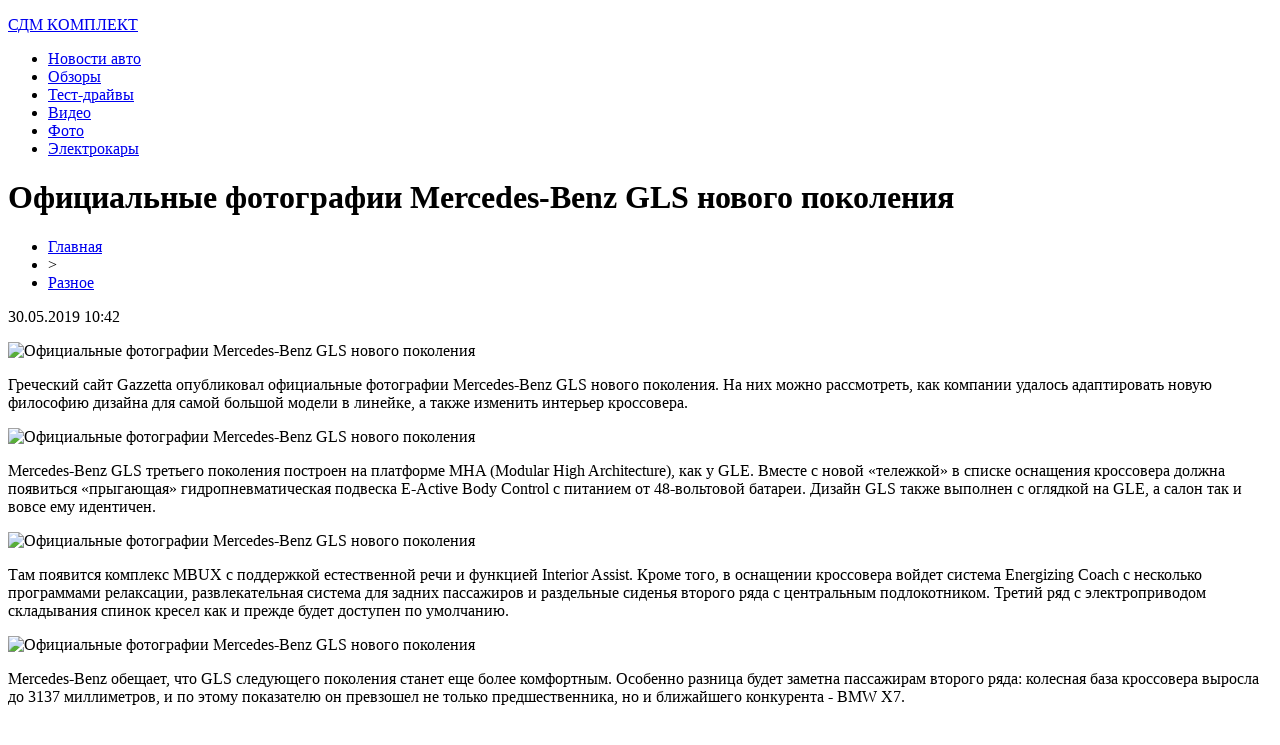

--- FILE ---
content_type: text/html; charset=UTF-8
request_url: http://sdm-complect.ru/oficzialnye-fotografii-mercedes-benz-gls-novogo-pokoleniya/
body_size: 6246
content:
<!DOCTYPE html PUBLIC "-//W3C//DTD XHTML 1.0 Transitional//EN" "http://www.w3.org/TR/xhtml1/DTD/xhtml1-transitional.dtd">
<html xmlns="http://www.w3.org/1999/xhtml">
<head>
<meta http-equiv="Content-Type" content="text/html; charset=utf-8" />

<title>Официальные фотографии Mercedes-Benz GLS нового поколения</title>
<meta name="description" content="Греческий сайт Gazzetta опубликовал официальные фотографии Mercedes-Benz GLS нового поколения. На них можно рассмотреть, как компании удалось адаптировать новую философию дизайна для самой большой модели в линейке, а также изменить интерьер кроссовера. Mercedes-Benz GLS третьего поколения построен на платформе MHA (Modular High Architecture), как у GLE." />
<meta name="keywords" content="Официальные, фотографии, Mercedes, Benz, GLS, нового, поколения" />

<link rel="icon" href="http://sdm-complect.ru/favicon.png" type="image/png" />
<link rel="stylesheet" href="http://sdm-complect.ru/wp-content/themes/site/style.css" type="text/css" />
<link href='http://fonts.googleapis.com/css?family=Cuprum:400,400italic&subset=cyrillic' rel='stylesheet' type='text/css'><meta name='robots' content='max-image-preview:large' />
<style id='classic-theme-styles-inline-css' type='text/css'>
/*! This file is auto-generated */
.wp-block-button__link{color:#fff;background-color:#32373c;border-radius:9999px;box-shadow:none;text-decoration:none;padding:calc(.667em + 2px) calc(1.333em + 2px);font-size:1.125em}.wp-block-file__button{background:#32373c;color:#fff;text-decoration:none}
</style>
<style id='global-styles-inline-css' type='text/css'>
body{--wp--preset--color--black: #000000;--wp--preset--color--cyan-bluish-gray: #abb8c3;--wp--preset--color--white: #ffffff;--wp--preset--color--pale-pink: #f78da7;--wp--preset--color--vivid-red: #cf2e2e;--wp--preset--color--luminous-vivid-orange: #ff6900;--wp--preset--color--luminous-vivid-amber: #fcb900;--wp--preset--color--light-green-cyan: #7bdcb5;--wp--preset--color--vivid-green-cyan: #00d084;--wp--preset--color--pale-cyan-blue: #8ed1fc;--wp--preset--color--vivid-cyan-blue: #0693e3;--wp--preset--color--vivid-purple: #9b51e0;--wp--preset--gradient--vivid-cyan-blue-to-vivid-purple: linear-gradient(135deg,rgba(6,147,227,1) 0%,rgb(155,81,224) 100%);--wp--preset--gradient--light-green-cyan-to-vivid-green-cyan: linear-gradient(135deg,rgb(122,220,180) 0%,rgb(0,208,130) 100%);--wp--preset--gradient--luminous-vivid-amber-to-luminous-vivid-orange: linear-gradient(135deg,rgba(252,185,0,1) 0%,rgba(255,105,0,1) 100%);--wp--preset--gradient--luminous-vivid-orange-to-vivid-red: linear-gradient(135deg,rgba(255,105,0,1) 0%,rgb(207,46,46) 100%);--wp--preset--gradient--very-light-gray-to-cyan-bluish-gray: linear-gradient(135deg,rgb(238,238,238) 0%,rgb(169,184,195) 100%);--wp--preset--gradient--cool-to-warm-spectrum: linear-gradient(135deg,rgb(74,234,220) 0%,rgb(151,120,209) 20%,rgb(207,42,186) 40%,rgb(238,44,130) 60%,rgb(251,105,98) 80%,rgb(254,248,76) 100%);--wp--preset--gradient--blush-light-purple: linear-gradient(135deg,rgb(255,206,236) 0%,rgb(152,150,240) 100%);--wp--preset--gradient--blush-bordeaux: linear-gradient(135deg,rgb(254,205,165) 0%,rgb(254,45,45) 50%,rgb(107,0,62) 100%);--wp--preset--gradient--luminous-dusk: linear-gradient(135deg,rgb(255,203,112) 0%,rgb(199,81,192) 50%,rgb(65,88,208) 100%);--wp--preset--gradient--pale-ocean: linear-gradient(135deg,rgb(255,245,203) 0%,rgb(182,227,212) 50%,rgb(51,167,181) 100%);--wp--preset--gradient--electric-grass: linear-gradient(135deg,rgb(202,248,128) 0%,rgb(113,206,126) 100%);--wp--preset--gradient--midnight: linear-gradient(135deg,rgb(2,3,129) 0%,rgb(40,116,252) 100%);--wp--preset--font-size--small: 13px;--wp--preset--font-size--medium: 20px;--wp--preset--font-size--large: 36px;--wp--preset--font-size--x-large: 42px;--wp--preset--spacing--20: 0.44rem;--wp--preset--spacing--30: 0.67rem;--wp--preset--spacing--40: 1rem;--wp--preset--spacing--50: 1.5rem;--wp--preset--spacing--60: 2.25rem;--wp--preset--spacing--70: 3.38rem;--wp--preset--spacing--80: 5.06rem;--wp--preset--shadow--natural: 6px 6px 9px rgba(0, 0, 0, 0.2);--wp--preset--shadow--deep: 12px 12px 50px rgba(0, 0, 0, 0.4);--wp--preset--shadow--sharp: 6px 6px 0px rgba(0, 0, 0, 0.2);--wp--preset--shadow--outlined: 6px 6px 0px -3px rgba(255, 255, 255, 1), 6px 6px rgba(0, 0, 0, 1);--wp--preset--shadow--crisp: 6px 6px 0px rgba(0, 0, 0, 1);}:where(.is-layout-flex){gap: 0.5em;}:where(.is-layout-grid){gap: 0.5em;}body .is-layout-flex{display: flex;}body .is-layout-flex{flex-wrap: wrap;align-items: center;}body .is-layout-flex > *{margin: 0;}body .is-layout-grid{display: grid;}body .is-layout-grid > *{margin: 0;}:where(.wp-block-columns.is-layout-flex){gap: 2em;}:where(.wp-block-columns.is-layout-grid){gap: 2em;}:where(.wp-block-post-template.is-layout-flex){gap: 1.25em;}:where(.wp-block-post-template.is-layout-grid){gap: 1.25em;}.has-black-color{color: var(--wp--preset--color--black) !important;}.has-cyan-bluish-gray-color{color: var(--wp--preset--color--cyan-bluish-gray) !important;}.has-white-color{color: var(--wp--preset--color--white) !important;}.has-pale-pink-color{color: var(--wp--preset--color--pale-pink) !important;}.has-vivid-red-color{color: var(--wp--preset--color--vivid-red) !important;}.has-luminous-vivid-orange-color{color: var(--wp--preset--color--luminous-vivid-orange) !important;}.has-luminous-vivid-amber-color{color: var(--wp--preset--color--luminous-vivid-amber) !important;}.has-light-green-cyan-color{color: var(--wp--preset--color--light-green-cyan) !important;}.has-vivid-green-cyan-color{color: var(--wp--preset--color--vivid-green-cyan) !important;}.has-pale-cyan-blue-color{color: var(--wp--preset--color--pale-cyan-blue) !important;}.has-vivid-cyan-blue-color{color: var(--wp--preset--color--vivid-cyan-blue) !important;}.has-vivid-purple-color{color: var(--wp--preset--color--vivid-purple) !important;}.has-black-background-color{background-color: var(--wp--preset--color--black) !important;}.has-cyan-bluish-gray-background-color{background-color: var(--wp--preset--color--cyan-bluish-gray) !important;}.has-white-background-color{background-color: var(--wp--preset--color--white) !important;}.has-pale-pink-background-color{background-color: var(--wp--preset--color--pale-pink) !important;}.has-vivid-red-background-color{background-color: var(--wp--preset--color--vivid-red) !important;}.has-luminous-vivid-orange-background-color{background-color: var(--wp--preset--color--luminous-vivid-orange) !important;}.has-luminous-vivid-amber-background-color{background-color: var(--wp--preset--color--luminous-vivid-amber) !important;}.has-light-green-cyan-background-color{background-color: var(--wp--preset--color--light-green-cyan) !important;}.has-vivid-green-cyan-background-color{background-color: var(--wp--preset--color--vivid-green-cyan) !important;}.has-pale-cyan-blue-background-color{background-color: var(--wp--preset--color--pale-cyan-blue) !important;}.has-vivid-cyan-blue-background-color{background-color: var(--wp--preset--color--vivid-cyan-blue) !important;}.has-vivid-purple-background-color{background-color: var(--wp--preset--color--vivid-purple) !important;}.has-black-border-color{border-color: var(--wp--preset--color--black) !important;}.has-cyan-bluish-gray-border-color{border-color: var(--wp--preset--color--cyan-bluish-gray) !important;}.has-white-border-color{border-color: var(--wp--preset--color--white) !important;}.has-pale-pink-border-color{border-color: var(--wp--preset--color--pale-pink) !important;}.has-vivid-red-border-color{border-color: var(--wp--preset--color--vivid-red) !important;}.has-luminous-vivid-orange-border-color{border-color: var(--wp--preset--color--luminous-vivid-orange) !important;}.has-luminous-vivid-amber-border-color{border-color: var(--wp--preset--color--luminous-vivid-amber) !important;}.has-light-green-cyan-border-color{border-color: var(--wp--preset--color--light-green-cyan) !important;}.has-vivid-green-cyan-border-color{border-color: var(--wp--preset--color--vivid-green-cyan) !important;}.has-pale-cyan-blue-border-color{border-color: var(--wp--preset--color--pale-cyan-blue) !important;}.has-vivid-cyan-blue-border-color{border-color: var(--wp--preset--color--vivid-cyan-blue) !important;}.has-vivid-purple-border-color{border-color: var(--wp--preset--color--vivid-purple) !important;}.has-vivid-cyan-blue-to-vivid-purple-gradient-background{background: var(--wp--preset--gradient--vivid-cyan-blue-to-vivid-purple) !important;}.has-light-green-cyan-to-vivid-green-cyan-gradient-background{background: var(--wp--preset--gradient--light-green-cyan-to-vivid-green-cyan) !important;}.has-luminous-vivid-amber-to-luminous-vivid-orange-gradient-background{background: var(--wp--preset--gradient--luminous-vivid-amber-to-luminous-vivid-orange) !important;}.has-luminous-vivid-orange-to-vivid-red-gradient-background{background: var(--wp--preset--gradient--luminous-vivid-orange-to-vivid-red) !important;}.has-very-light-gray-to-cyan-bluish-gray-gradient-background{background: var(--wp--preset--gradient--very-light-gray-to-cyan-bluish-gray) !important;}.has-cool-to-warm-spectrum-gradient-background{background: var(--wp--preset--gradient--cool-to-warm-spectrum) !important;}.has-blush-light-purple-gradient-background{background: var(--wp--preset--gradient--blush-light-purple) !important;}.has-blush-bordeaux-gradient-background{background: var(--wp--preset--gradient--blush-bordeaux) !important;}.has-luminous-dusk-gradient-background{background: var(--wp--preset--gradient--luminous-dusk) !important;}.has-pale-ocean-gradient-background{background: var(--wp--preset--gradient--pale-ocean) !important;}.has-electric-grass-gradient-background{background: var(--wp--preset--gradient--electric-grass) !important;}.has-midnight-gradient-background{background: var(--wp--preset--gradient--midnight) !important;}.has-small-font-size{font-size: var(--wp--preset--font-size--small) !important;}.has-medium-font-size{font-size: var(--wp--preset--font-size--medium) !important;}.has-large-font-size{font-size: var(--wp--preset--font-size--large) !important;}.has-x-large-font-size{font-size: var(--wp--preset--font-size--x-large) !important;}
.wp-block-navigation a:where(:not(.wp-element-button)){color: inherit;}
:where(.wp-block-post-template.is-layout-flex){gap: 1.25em;}:where(.wp-block-post-template.is-layout-grid){gap: 1.25em;}
:where(.wp-block-columns.is-layout-flex){gap: 2em;}:where(.wp-block-columns.is-layout-grid){gap: 2em;}
.wp-block-pullquote{font-size: 1.5em;line-height: 1.6;}
</style>
<script type="text/javascript" id="wp-postviews-cache-js-extra">
/* <![CDATA[ */
var viewsCacheL10n = {"admin_ajax_url":"http:\/\/sdm-complect.ru\/wp-admin\/admin-ajax.php","post_id":"489"};
/* ]]> */
</script>
<script type="text/javascript" src="http://sdm-complect.ru/wp-content/plugins/post-views-counter-x/postviews-cache.js?ver=6.5.5" id="wp-postviews-cache-js"></script>
<link rel="canonical" href="http://sdm-complect.ru/oficzialnye-fotografii-mercedes-benz-gls-novogo-pokoleniya/" />
<link rel="alternate" type="application/json+oembed" href="http://sdm-complect.ru/wp-json/oembed/1.0/embed?url=http%3A%2F%2Fsdm-complect.ru%2Foficzialnye-fotografii-mercedes-benz-gls-novogo-pokoleniya%2F" />
<link rel="alternate" type="text/xml+oembed" href="http://sdm-complect.ru/wp-json/oembed/1.0/embed?url=http%3A%2F%2Fsdm-complect.ru%2Foficzialnye-fotografii-mercedes-benz-gls-novogo-pokoleniya%2F&#038;format=xml" />
</head>

<body>

<div id="inheader">

<div id="headmid">
	<div id="headlogo">
		<p><a href="http://sdm-complect.ru/" title="СДМ Комплект &#8212; авто-дайджест">СДМ КОМПЛЕКТ</a></p>
	</div>
	<div id="headmenu">
		<ul>
			<li><a href="http://sdm-complect.ru/razraz/">Новости авто</a></li>
			<li><a href="http://sdm-complect.ru/index.php?s=представ">Обзоры</a></li>
			<li><a href="http://sdm-complect.ru/index.php?s=тест">Тест-драйвы</a></li>
			<li><a href="http://sdm-complect.ru/index.php?s=видео">Видео</a></li>
			<li><a href="http://sdm-complect.ru/index.php?s=фото">Фото</a></li>
			<li><a href="http://sdm-complect.ru/index.php?s=электро">Электрокары</a></li>
		</ul>
	</div>	
</div>
</div>

<div id="main">
<div id="content">
<div id="incontent">
	<h1>Официальные фотографии Mercedes-Benz GLS нового поколения</h1>
	<div class="inlenta">
		<div id="breadcrumb"><ul><li><a href="http://sdm-complect.ru">Главная</a></li><li>&gt;</li><li><a href="http://sdm-complect.ru/razraz/">Разное</a></li></ul></div>		<div id="datecont">30.05.2019 10:42</div>
	</div>
			
	<div id="samtext">
							<p><img decoding="async" src="http://vaz2101.ru/wp-content/uploads/2019/04/300x198-189.jpg" alt="Официальные фотографии Mercedes-Benz GLS нового поколения" title="Официальные фотографии Mercedes-Benz GLS нового поколения" alt="Официальные фотографии Mercedes-Benz GLS нового поколения" title="Официальные фотографии Mercedes-Benz GLS нового поколения"/></p>
<p>Греческий сайт Gazzetta опубликовал официальные фотографии Mercedes-Benz GLS нового поколения. На них можно рассмотреть, как компании удалось адаптировать новую философию дизайна для самой большой модели в линейке, а также изменить интерьер кроссовера.</p>
<p><img decoding="async" src="http://vaz2101.ru/wp-content/uploads/2019/04/1555428714668.jpg" alt="Официальные фотографии Mercedes-Benz GLS нового поколения" title="Официальные фотографии Mercedes-Benz GLS нового поколения"/></p>
<p>Mercedes-Benz GLS третьего поколения построен на платформе MHA (Modular High Architecture), как у GLE. Вместе с новой «тележкой» в списке оснащения кроссовера должна появиться «прыгающая» гидропневматическая подвеска E-Active Body Control с питанием от 48-вольтовой батареи. Дизайн GLS также выполнен с оглядкой на GLE, а салон так и вовсе ему идентичен.</p>
<p><img decoding="async" src="http://vaz2101.ru/wp-content/uploads/2019/04/1555428754693.jpg" alt="Официальные фотографии Mercedes-Benz GLS нового поколения" title="Официальные фотографии Mercedes-Benz GLS нового поколения"/></p>
<p>Там появится комплекс MBUX с поддержкой естественной речи и функцией Interior Assist. Кроме того, в оснащении кроссовера войдет система Energizing Coach с несколько программами релаксации, развлекательная система для задних пассажиров и раздельные сиденья второго ряда с центральным подлокотником. Третий ряд с электроприводом складывания спинок кресел как и прежде будет доступен по умолчанию.</p>
<p><img decoding="async" src="http://vaz2101.ru/wp-content/uploads/2019/04/1555428781426.jpg" alt="Официальные фотографии Mercedes-Benz GLS нового поколения" title="Официальные фотографии Mercedes-Benz GLS нового поколения"/></p>
<p>Mercedes-Benz обещает, что GLS следующего поколения станет еще более комфортным. Особенно разница будет заметна пассажирам второго ряда: колесная база кроссовера выросла до 3137 миллиметров, и по этому показателю он превзошел не только предшественника, но и ближайшего конкурента - BMW X7.</p>
<p><img decoding="async" src="http://vaz2101.ru/wp-content/uploads/2019/04/1555428798796.jpg" alt="Официальные фотографии Mercedes-Benz GLS нового поколения" title="Официальные фотографии Mercedes-Benz GLS нового поколения"/></p>
<p>Нынешний Mercedes-Benz GLS стоит в Украине от 74 900 долларов. Кроссовер предлагается в четырёх модификациях: GLS 400, GLS 500, GLS 63 AMG и GLS350d.</p>
<p><img decoding="async" src="http://vaz2101.ru/wp-content/uploads/2019/04/1555429254369.jpg" alt="Официальные фотографии Mercedes-Benz GLS нового поколения" title="Официальные фотографии Mercedes-Benz GLS нового поколения"/></p>
		
			</div>	

<div id="alsor">
<p><img src="http://sdm-complect.ru/wp-content/themes/site/images/li.png" width="6" height="9" style="margin-right:6px;" /><a href="http://sdm-complect.ru/pochemu-gruzovye-perevozki-v-respublike-dagestan-vygodny/">Почему грузовые перевозки в республике Дагестан выгодны?</a></p>
<p><img src="http://sdm-complect.ru/wp-content/themes/site/images/li.png" width="6" height="9" style="margin-right:6px;" /><a href="http://sdm-complect.ru/chto-takoe-lajv-vilki-opasnaya-territoriya-stavok-v-realnom-vremeni/">Что такое лайв вилки: Опасная территория ставок в реальном времени</a></p>
<p><img src="http://sdm-complect.ru/wp-content/themes/site/images/li.png" width="6" height="9" style="margin-right:6px;" /><a href="http://sdm-complect.ru/puteshestvie-na-avtobuse-vmeste-s-zhivotnymi/">Путешествие на Автобусе вместе с Животными</a></p>
<p><img src="http://sdm-complect.ru/wp-content/themes/site/images/li.png" width="6" height="9" style="margin-right:6px;" /><a href="http://sdm-complect.ru/sekrety-uspeshnyh-stavok-na-futbol/">Секреты успешных ставок на футбол</a></p>
<p><img src="http://sdm-complect.ru/wp-content/themes/site/images/li.png" width="6" height="9" style="margin-right:6px;" /><a href="http://sdm-complect.ru/nachalo-bettinga-s-bk-fonbet/">Начало беттинга с БК Фонбет</a></p>
</div>


</div>
</div>

<div id="sidebar">


<div class="sidka">
	<div class="sideother">
			<p><a href="http://sdm-complect.ru/pochemu-gruzovye-perevozki-v-respublike-dagestan-vygodny/">Почему грузовые перевозки в республике Дагестан выгодны?</a><br/><span>14:58</span></p>
			<p><a href="http://sdm-complect.ru/chto-takoe-lajv-vilki-opasnaya-territoriya-stavok-v-realnom-vremeni/">Что такое лайв вилки: Опасная территория ставок в реальном времени</a><br/><span>14:36</span></p>
			<p><a href="http://sdm-complect.ru/puteshestvie-na-avtobuse-vmeste-s-zhivotnymi/">Путешествие на Автобусе вместе с Животными</a><br/><span>01:18</span></p>
			<p><a href="http://sdm-complect.ru/sekrety-uspeshnyh-stavok-na-futbol/">Секреты успешных ставок на футбол</a><br/><span>17:01</span></p>
			<p><a href="http://sdm-complect.ru/nachalo-bettinga-s-bk-fonbet/">Начало беттинга с БК Фонбет</a><br/><span>15:29</span></p>
			<p><a href="http://sdm-complect.ru/sistema-novotech-kak-nachat-polzovatsya/">Система Novotech: как начать пользоваться</a><br/><span>19:21</span></p>
			<p><a href="http://sdm-complect.ru/grafik-pryamyh-translyaczij-po-kompyuternym-igram-v-ggbet/">График прямых трансляций по компьютерным играм в ГГБет</a><br/><span>15:25</span></p>
			<p><a href="http://sdm-complect.ru/stavki-onlajn-na-bolshoj-tennis/">Ставки онлайн на большой теннис</a><br/><span>11:25</span></p>
			<p><a href="http://sdm-complect.ru/bystroe-i-udobnoe-prohozhdenie-voditelskoj-medkomissii-v-kupchino-spb/">Быстрое и удобное прохождение водительской медкомиссии в Купчино (СПб)</a><br/><span>19:04</span></p>
			<p><a href="http://sdm-complect.ru/kruglosutochnye-uslugi-evakuatora/">Круглосуточные услуги эвакуатора</a><br/><span>15:23</span></p>
			<p><a href="http://sdm-complect.ru/kupit-kachestvennye-zimnee-shiny/">Купить качественные зимнее шины</a><br/><span>10:32</span></p>
			<p><a href="http://sdm-complect.ru/podgotovka-avtomobilya-k-tehosmotru/">Подготовка автомобиля к техосмотру</a><br/><span>09:48</span></p>
			<p><a href="http://sdm-complect.ru/remkomplekty-i-montazhnye-nabory-dlya-tormoznoj-sistemy-vashego-avto/">Ремкомплекты и монтажные наборы для тормозной системы вашего авто</a><br/><span>10:03</span></p>
			<p><a href="http://sdm-complect.ru/arenda-manipulyatora-vezdehoda-v-moskve/">Аренда манипулятора вездехода в Москве</a><br/><span>23:17</span></p>
			<p><a href="http://sdm-complect.ru/obuchenie-pozharnomu-minimumu-odin-iz-sposobov-izbezhat-pozhara-i-ego-posledstvij/">Обучение пожарному минимуму − один из способов избежать пожара и его последствий</a><br/><span>15:05</span></p>
			<p><a href="http://sdm-complect.ru/kupit-kachestvennyj-tahograf-po-luchshej-czene/">Купить качественный тахограф по лучшей цене</a><br/><span>23:34</span></p>
			<p><a href="http://sdm-complect.ru/poezdki-na-ukrainskie-kurorty-iz-dnepra/">Поездки на украинские курорты из Днепра</a><br/><span>10:12</span></p>
			<p><a href="http://sdm-complect.ru/novye-avtomobili-ot-renault-v-kredit-na-ochen-vygodnyh-usloviyah/">Новые автомобили от Renault в кредит на очень выгодных условиях</a><br/><span>00:54</span></p>
			<p><a href="http://sdm-complect.ru/aksessuary-i-zapasnye-chasti-dlya-kvadrocziklov/">Аксессуары и запасные части для квадроциклов</a><br/><span>12:29</span></p>
			<p><a href="http://sdm-complect.ru/dopolnitelnye-uslugi-v-sfere-avtoprokata/">Дополнительные услуги в сфере автопроката</a><br/><span>11:01</span></p>
			<p><a href="http://sdm-complect.ru/obzor-lexus-lfa.html">Обзор Lexus LFA</a><br/><span>10:42</span></p>
		<p><a href="http://sdm-complect.ru/reports.html">Отчеты по Википедии</a><br/><span>10:42</span></p>
	</div>
</div>
	

</div>
</div>


<div id="footmenu">
	<ul>
			<li><a href="http://sdm-complect.ru/razraz/">Новости авто</a></li>
			<li><a href="http://sdm-complect.ru/index.php?s=представ">Обзоры</a></li>
			<li><a href="http://sdm-complect.ru/index.php?s=тест">Тест-драйвы</a></li>
			<li><a href="http://sdm-complect.ru/index.php?s=видео">Видео</a></li>
			<li><a href="http://sdm-complect.ru/index.php?s=фото">Фото</a></li>
			<li><a href="http://sdm-complect.ru/index.php?s=электро">Электрокары</a></li>
		<li><a href="http://sdm-complect.ru/sobsob/">События</a></li>
	</ul>
</div>

<div id="footfoot">
		2026 &copy; "<a href="http://sdm-complect.ru/">СДМ Комплект &#8212; авто-дайджест</a>". Все права защищены. <a href="http://sdm-complect.ru/sitemap.xml">Карта сайта</a> | <a href="http://sdm-complect.ru/sitemapx.xml">SM</a> | <img src="http://1by.by/mails/sdm-complectru.png" />
</div>

<!--noindex-->
<img src="https://mc.yandex.ru/watch/53962003" style="position:absolute; left:-9999px;" alt="" /><!--/noindex-->

</body>

</html>